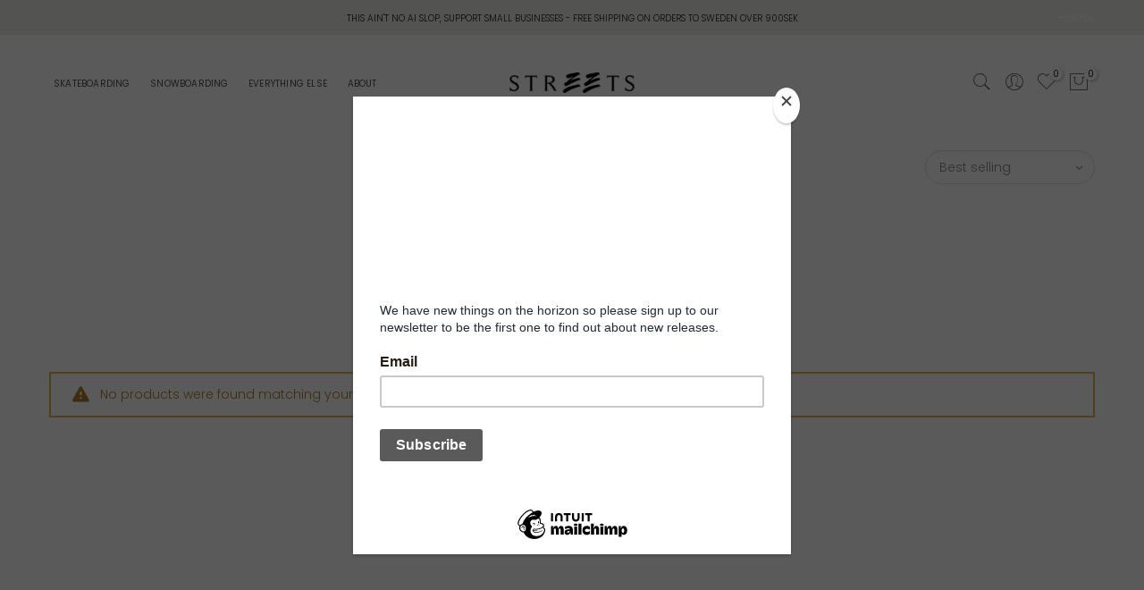

--- FILE ---
content_type: text/css
request_url: https://streetsstockholm.com/cdn/shop/t/11/assets/sett_cl.css?v=43634025809781481021712940035
body_size: -626
content:
:root {--primary: #3e3e3e;--progress-bar-color: #3e3e3e; }.bg_color_black{background-color: #1b1b1b;}.bg_color_dark-heather{background-color: #514a4a;}.bg_color_navy{background-color: #25244d;}.bg_color_blue{background-color: #1b6de1;}.bg_color_indigo-blue{background-color: #3990af;}.bg_color_purple{background-color: #7924a6;}.bg_color_ruby{background-color: #701f22;}.bg_color_red{background-color: #d21111;}.bg_color_orange{background-color: #ef670a;}.bg_color_yellow{background-color: #ecd831;}.bg_color_green{background-color: #1e6b1f;}.bg_color_pink{background-color: #fcc6de;}.bg_color_polished{background-color: #c4c4c4;}.bg_color_polished.lazyloaded{background-image: url('/cdn/shop/files/allpolished_a_100x100_crop_center.jpg?v=1617725486');}.bg_color_white{background-color: #f9f9f9;}.bg_color_natural{background-color: #e6ddb8;}.bg_color_gold{}

--- FILE ---
content_type: text/css
request_url: https://streetsstockholm.com/cdn/shop/t/11/assets/custom.scss.css?v=146690313814316878141712940035
body_size: -466
content:
.dn.dev_desktop.dev_view_cat a:first-child,.dn.dev_desktop.dev_view_cat a:nth-child(3),.dn.dev_desktop.dev_view_cat a:nth-child(5){display:none}.sp-breadcrumb{font-size:11px!important}.bgbl.pt__20.pb__20.lh__1{background-color:#fff!important}form#cart-form_ppr h4.swatch__title{font-size:0px!important}.footer__top .menu li{line-height:20px!important}.noBorder{border:none!important}ul.sub-column.not_tt_mn li a{font-size:12px!important;line-height:12px!important}
/*# sourceMappingURL=/cdn/shop/t/11/assets/custom.scss.css.map?v=146690313814316878141712940035 */


--- FILE ---
content_type: text/javascript
request_url: https://streetsstockholm.com/cdn/shop/t/11/assets/lazysizes.min.js?v=73977362786258934601712940035
body_size: 11548
content:
window.lazySizesConfig=window.lazySizesConfig||{},window.lazySizesConfig.loadMode=1,window.lazySizesConfig.loadHidden=!1,function(e,t){if(e){var n=function(){t(e.lazySizes),e.removeEventListener("lazyunveilread",n,!0)};t=t.bind(null,e,e.document),"object"==typeof module&&module.exports?t(require("lazysizes")):e.lazySizes?n():e.addEventListener("lazyunveilread",n,!0)}}("undefined"!=typeof window?window:0,function(u,i,f){"use strict";var a,r,s,t,o,n,l,d,p,y,c,v,m,g,h,e,z=f.cfg,b=i.createElement("img"),E="sizes"in b&&"srcset"in b,A=/\s+\d+h/g,w=(r=/\s+(\d+)(w|h)\s+(\d+)(w|h)/,s=Array.prototype.forEach,function(){var e=i.createElement("img"),n=function(e){var t,n,a=e.getAttribute(z.srcsetAttr);a&&(n=a.match(r))&&((t="w"==n[2]?n[1]/n[3]:n[3]/n[1])&&e.setAttribute("data-aspectratio",t),e.setAttribute(z.srcsetAttr,a.replace(A,"")))},t=function(e){if(e.detail.instance==f){var t=e.target.parentNode;t&&"PICTURE"==t.nodeName&&s.call(t.getElementsByTagName("source"),n),n(e.target)}},a=function(){e.currentSrc&&i.removeEventListener("lazybeforeunveil",t)};i.addEventListener("lazybeforeunveil",t),e.onload=a,e.onerror=a,e.srcset="data:,a 1w 1h",e.complete&&a()});(z.supportsType||(z.supportsType=function(e){return!e}),u.HTMLPictureElement&&E)?!f.hasHDescriptorFix&&i.msElementsFromPoint&&(f.hasHDescriptorFix=!0,w()):u.picturefill||z.pf||(z.pf=function(e){var t,n;if(!u.picturefill)for(t=0,n=e.elements.length;t<n;t++)a(e.elements[t])},p=function(e,t){return e.w-t.w},y=/^\s*\d+\.*\d*px\s*$/,n=/(([^,\s].[^\s]+)\s+(\d+)w)/g,l=/\s/,d=function(e,t,n,a){o.push({c:t,u:n,w:1*a})},v=function(){var e,n,t;v.init||(v.init=!0,addEventListener("resize",(n=i.getElementsByClassName("lazymatchmedia"),t=function(){var e,t;for(e=0,t=n.length;e<t;e++)a(n[e])},function(){clearTimeout(e),e=setTimeout(t,66)})))},m=function(e,t){var n,a=e.getAttribute("srcset")||e.getAttribute(z.srcsetAttr);!a&&t&&(a=e._lazypolyfill?e._lazypolyfill._set:e.getAttribute(z.srcAttr)||e.getAttribute("src")),e._lazypolyfill&&e._lazypolyfill._set==a||(n=c(a||""),t&&e.parentNode&&(n.isPicture="PICTURE"==e.parentNode.nodeName.toUpperCase(),n.isPicture&&u.matchMedia&&(f.aC(e,"lazymatchmedia"),v())),n._set=a,Object.defineProperty(e,"_lazypolyfill",{value:n,writable:!0}))},g=function(e){return u.matchMedia?(g=function(e){return!e||(matchMedia(e)||{}).matches})(e):!e},h=function(e){var t,n,a,i,r,s,o,l,d,c;if(m(i=e,!0),(r=i._lazypolyfill).isPicture)for(n=0,a=(t=e.parentNode.getElementsByTagName("source")).length;n<a;n++)if(z.supportsType(t[n].getAttribute("type"),e)&&g(t[n].getAttribute("media"))){i=t[n],m(i),r=i._lazypolyfill;break}return 1<r.length?(o=i.getAttribute("sizes")||"",o=y.test(o)&&parseInt(o,10)||f.gW(e,e.parentNode),r.d=(l=e,d=u.devicePixelRatio||1,c=f.getX&&f.getX(l),Math.min(c||d,2.5,d)),!r.src||!r.w||r.w<o?(r.w=o,s=function(e){for(var t,n,a=e.length,i=e[a-1],r=0;r<a;r++)if((i=e[r]).d=i.w/e.w,i.d>=e.d){!i.cached&&(t=e[r-1])&&t.d>e.d-.13*Math.pow(e.d,2.2)&&(n=Math.pow(t.d-.6,1.6),t.cached&&(t.d+=.15*n),t.d+(i.d-e.d)*n>e.d&&(i=t));break}return i}(r.sort(p)),r.src=s):s=r.src):s=r[0],s},(e=function(e){if(!E||!e.parentNode||"PICTURE"==e.parentNode.nodeName.toUpperCase()){var t=h(e);t&&t.u&&e._lazypolyfill.cur!=t.u&&(e._lazypolyfill.cur=t.u,t.cached=!0,e.setAttribute(z.srcAttr,t.u),e.setAttribute("src",t.u))}}).parse=c=function(e){return o=[],(e=e.trim()).replace(A,"").replace(n,d),o.length||!e||l.test(e)||o.push({c:e,u:e,w:99}),o},a=e,z.loadedClass&&z.loadingClass&&(t=[],['img[sizes$="px"][srcset].',"picture > img:not([srcset])."].forEach(function(e){t.push(e+z.loadedClass),t.push(e+z.loadingClass)}),z.pf({elements:i.querySelectorAll(t.join(", "))})))}),function(e,t){var n=function(){t(e.lazySizes),e.removeEventListener("lazyunveilread",n,!0)};t=t.bind(null,e,e.document),"object"==typeof module&&module.exports?t(require("lazysizes")):e.lazySizes?n():e.addEventListener("lazyunveilread",n,!0)}(window,function(e,i,r){"use strict";function s(e,t){if(!d[e]){var n=i.createElement(t?"link":"script"),a=i.getElementsByTagName("script")[0];t?(n.rel="stylesheet",n.href=e):n.src=e,d[e]=!0,d[n.src||n.href]=!0,a.parentNode.insertBefore(n,a)}}var o,l,d={};i.addEventListener&&(o=function(e,t){var n=i.createElement("img");n.onload=function(){n.onload=null,n.onerror=null,n=null,t()},n.onerror=n.onload,n.src=e,n&&n.complete&&n.onload&&n.onload()},addEventListener("lazybeforeunveil",function(e){var t,n,a;if(e.detail.instance==r&&!e.defaultPrevented){var i=e.target;if("none"==i.preload&&(i.preload="auto"),null!=i.getAttribute("data-autoplay"))if(i.getAttribute("data-expand")&&!i.autoplay)try{i.play()}catch(e){}else requestAnimationFrame(function(){i.setAttribute("data-expand","-10"),r.aC(i,r.cfg.lazyClass)});(t=i.getAttribute("data-link"))&&s(t,!0),(t=i.getAttribute("data-script"))&&s(t),(t=i.getAttribute("data-require"))&&(r.cfg.requireJs?r.cfg.requireJs([t]):s(t)),(n=i.getAttribute("data-bg"))&&(e.detail.firesLoad=!0,o(n,function(){i.style.backgroundImage="url("+(l.test(n)?JSON.stringify(n):n)+")",e.detail.firesLoad=!1,r.fire(i,"_lazyloaded",{},!0,!0)})),(a=i.getAttribute("data-poster"))&&(e.detail.firesLoad=!0,o(a,function(){i.poster=a,e.detail.firesLoad=!1,r.fire(i,"_lazyloaded",{},!0,!0)}))}},!(l=/\(|\)|\s|'/)))}),function(e,t){var n=function(){t(e.lazySizes),e.removeEventListener("lazyunveilread",n,!0)};t=t.bind(null,e,e.document),"object"==typeof module&&module.exports?t(require("lazysizes")):"function"==typeof define&&define.amd?define(["lazysizes"],t):e.lazySizes?n():e.addEventListener("lazyunveilread",n,!0)}(window,function(e,t,n){"use strict";addEventListener("lazybeforeunveil",function(e){var t=e.target.getAttribute("data-bgset");if(!(e.defaultPrevented||!t||t.indexOf("_1x1.")<0)){var n=t;t="";if(e.target.hasAttribute("data-widths"))var a=JSON.parse(e.target.getAttribute("data-widths"));else if(e.target.hasAttribute("data-wiis"))a=[180,360,540,720,900,1080];else a=[180,360,540,720,900,1080,1296,1512,1728,1950,2100,2260,2450,2700,3e3,3350,3750,4100];var i,r=a.length;for(i=0;i<r;i++)t+=n.replace("_1x1.","_"+a[i]+"x.")+" "+a[i]+"w, ";t=t.slice(0,-2),e.target.setAttribute("data-bgset",t)}},!0)}),function(e,t){var n=function(){t(e.lazySizes),e.removeEventListener("lazyunveilread",n,!0)};t=t.bind(null,e,e.document),"object"==typeof module&&module.exports?t(require("lazysizes")):e.lazySizes?n():e.addEventListener("lazyunveilread",n,!0)}(window,function(e,u,f){"use strict";if(e.addEventListener){var p=f.cfg,y=/\s+/g,v=/\s*\|\s+|\s+\|\s*/g,m=/^(.+?)(?:\s+\[\s*(.+?)\s*\])(?:\s+\[\s*(.+?)\s*\])?$/,a=/^\s*\(*\s*type\s*:\s*(.+?)\s*\)*\s*$/,r=/\(|\)|'/,s={contain:1,cover:1},g=function(e,t){if(t){var n=t.match(a);n&&n[1]?e.setAttribute("type",n[1]):e.setAttribute("media",p.customMedia[t]||t)}},h=function(e){if(e.target._lazybgset){var t=e.target,n=t._lazybgset,a=t.currentSrc||t.src;if(a){var i=f.fire(n,"bgsetproxy",{src:a,useSrc:r.test(a)?JSON.stringify(a):a});i.defaultPrevented||(n.style.backgroundImage="url("+i.detail.useSrc+")")}t._lazybgsetLoading&&(f.fire(n,"_lazyloaded",{},!1,!0),delete t._lazybgsetLoading)}};addEventListener("lazybeforeunveil",function(e){var t,n,a,i,r,s,o,l,d,c;!e.defaultPrevented&&(t=e.target.getAttribute("data-bgset"))&&(a=e.target,(n=u.createElement("img")).alt="",n._lazybgsetLoading=!0,e.detail.firesLoad=!0,i=t,r=a,s=n,o=u.createElement("picture"),l=r.getAttribute(p.sizesAttr),d=r.getAttribute("data-ratio"),c=r.getAttribute("data-optimumx"),r._lazybgset&&r._lazybgset.parentNode==r&&r.removeChild(r._lazybgset),Object.defineProperty(s,"_lazybgset",{value:r,writable:!0}),Object.defineProperty(r,"_lazybgset",{value:o,writable:!0}),i=i.replace(y," ").split(v),o.style.display="none",s.className=p.lazyClass,1!=i.length||l||(l="auto"),i.forEach(function(e){var t,n=u.createElement("source");l&&"auto"!=l&&n.setAttribute("sizes",l),(t=e.match(m))?(n.setAttribute(p.srcsetAttr,t[1]),g(n,t[2]),g(n,t[3])):n.setAttribute(p.srcsetAttr,e),o.appendChild(n)}),l&&(s.setAttribute(p.sizesAttr,l),r.removeAttribute(p.sizesAttr),r.removeAttribute("sizes")),c&&s.setAttribute("data-optimumx",c),d&&s.setAttribute("data-ratio",d),o.appendChild(s),r.appendChild(o),setTimeout(function(){f.loader.unveil(n),f.rAF(function(){f.fire(n,"_lazyloaded",{},!0,!0),n.complete&&h({target:n})})}))}),u.addEventListener("load",h,!0),e.addEventListener("lazybeforesizes",function(e){var t,n;if(e.detail.instance==f&&(e.target._lazybgset&&e.detail.dataAttr)){var a=e.target._lazybgset,i=a.dataset.parentFit||(t=a,n=(getComputedStyle(t)||{getPropertyValue:function(){}}).getPropertyValue("background-size"),!s[n]&&s[t.style.backgroundSize]&&(n=t.style.backgroundSize),n);s[i]&&(e.target._lazysizesParentFit=i,f.rAF(function(){e.target.setAttribute("data-parent-fit",i),e.target._lazysizesParentFit&&delete e.target._lazysizesParentFit}))}},!0),u.documentElement.addEventListener("lazybeforesizes",function(e){var t,n;!e.defaultPrevented&&e.target._lazybgset&&e.detail.instance==f&&(e.detail.width=(t=e.target._lazybgset,n=f.gW(t,t.parentNode),(!t._lazysizesWidth||n>t._lazysizesWidth)&&(t._lazysizesWidth=n),t._lazysizesWidth))})}}),function(e,t){var n=function(){t(e.lazySizes),e.removeEventListener("lazyunveilread",n,!0)};t=t.bind(null,e,e.document),"object"==typeof module&&module.exports?t(require("lazysizes")):"function"==typeof define&&define.amd?define(["lazysizes"],t):e.lazySizes?n():e.addEventListener("lazyunveilread",n,!0)}(window,function(i,o,E){"use strict";if(o.getElementsByClassName){var r,l,s,d,e,t,n,a,c,u,f,p,y,v=/\s*,+\s+/,m={complete:1,loaded:1},g={},h=/\s+/,z=/^(amd|css|module)\:(.+)/i,b=/(.+)\s+(\(\s*(.+)\s*\))/,A=/['"]/g,w=o.documentElement,C=o.getElementsByClassName("lazyconditionalinclude"),_=function(e,t){var n=e.ownerDocument.defaultView;return n.opener||(n=i),n.getComputedStyle(e,t||null)||{getPropertyValue:function(){},isNull:!0}},L=(n=2,c=a=0,u=[],t=function(){u.length&&(a=0)},f=function(){clearTimeout(e),e=setTimeout(t,999)},{q:function(e){var t=null==e.getAttribute("data-lazyqueue");t&&(c++,n=3),n<a?u[t?"unshift":"push"](e):O(e)&&(a++,f())},d:function(){if(a&&a--,0<c&&(--c||(n=2)),!(n<a)){for(;u.length;)if(O(u.shift())){a++;break}f()}}}),S=(y=function(){for(var e=0,t=C.length;e<t;e++)!E.hC(C[e],r.lazyClass)&&x(C[e])&&E.aC(C[e],r.lazyClass)},function(e){clearTimeout(p),d=null,p=setTimeout(y,"resize"==e.type?31:0)});(r=E&&E.cfg).include||(r.include={}),(l=r.include).contentElement||(l.contentElement="html"),l.conditions||(l.conditions={}),l.map||(l.map={}),addEventListener("lazybeforeunveil",function(e){e.detail.instance==E&&!e.defaultPrevented&&e.target.getAttribute("data-include")&&(L.q(e.target),e.detail.firesLoad=!0)},!1),addEventListener("resize",S,!1),addEventListener("lazyrefreshincludes",S,!1)}function N(e){var t;(t=e.match(z))?this.urls[t[1]]=l.map[t[2]]||t[2]:this.urls.include=l.map[e]||e}function T(e){var t,n,a;return e=e.trim(),(t=(n=(e=l.map[e]||e).match(b))?(a=n[1],{condition:r.include.conditions[n[3]]||r.customMedia[n[3]]||n[2]||null,name:n[3]}):(a=e,{condition:null,name:""})).urls={},(l.map[a]||a).split(h).forEach(N,t),!t.urls.include&&t.urls.amd&&(this.saved=!0,t.initial=this),t}function P(e,t){var n,a=!t.condition;return t.condition&&(d||(s||(s=o.querySelector(l.contentElement)),s?(n=(_(s,":after").getPropertyValue("content")||"none").replace(A,""),d={},n&&(d[n]=1),(n=(_(s,":before").getPropertyValue("content")||"none").replace(A,""))&&(d[n]=1)):d={}),d[t.name]?a=!0:i.matchMedia&&"string"==typeof t.condition?a=(matchMedia(t.condition)||{}).matches:"function"==typeof t.condition&&(a=t.condition(e,t))),a}function x(e){var t,n,a=e.lazyInclude;if(a&&a.candidates)for(t=0;t<a.candidates.length&&!P(e,n=a.candidates[t]);t++);return n&&n!=a.current||(n=null),n}function M(n,e,t){if(g[n])t&&(!0===g[n]?setTimeout(t):g[n].push(t));else{var a=o.createElement(!0===e?"script":"link"),i=o.getElementsByTagName("script")[0];if(e?(a.src=n,a.async=!1):(a.rel="stylesheet",a.href=n),g[n]=[],g[a.href]=g[n],t){var r,s=function(e){if("readystatechange"!=e.type||m[e.target.readyState]){var t=g[n];for(a.removeEventListener("load",s),a.removeEventListener("error",s),a.removeEventListener("readystatechange",s),a.removeEventListener("loadcssdefined",s),r&&clearInterval(r),g[n]=!0,g[a.href]=!0;t.length;)t.shift()()}};g[a.href][0]=t,e||(r=setInterval(function(){(function(e){for(var t=!1,n=o.styleSheets,a=e.href,i=0,r=n.length;i<r;i++)if(n[i].href==a){t=!0;break}return t})(a)&&s({})},60)),a.addEventListener("load",s),a.addEventListener("error",s),a.addEventListener("readystatechange",s),a.addEventListener("loadcssdefined",s)}i.parentNode.insertBefore(a,i)}}function q(e){e&&"function"==typeof e.lazytransform&&e.lazytransform(this)}function k(e){e&&"function"==typeof e.lazyunload&&e.lazyunload(this)}function j(e){e&&"function"==typeof e.lazyload&&e.lazyload(this)}function F(s,o){var e,l,d,t,n,c=s.lazyInclude.current||null,a={candidate:o,openArgs:["GET",o.urls.include,!0],sendData:null,xhrModifier:null,content:o.content&&o.content.content||o.content,oldCandidate:c};if(E.fire(s,"lazyincludeload",a).defaultPrevented)L.d();else{var i,r,u,f,p,y,v,m,g,h,z;if(n=function(){l&&d&&!t&&e()},e=function(){var e,t=l.status,n=l.content||l.responseText,a=!(null!=n||!c||!c.urls.include),i={candidate:o,content:n,text:l.responseText||l.content,response:l.response,xml:l.responseXML,isSuccess:!("status"in l)||(200<=t&&t<300||304===t),oldCandidate:c,insert:!0,resetHTML:a},r={target:s,details:i,detail:i};o.modules=d,c&&c.modules&&(c.modules.forEach(k,r),c.modules=null,i.resetHTML&&null==i.content&&o.initial&&o.initial.saved&&(i.content=o.initial.content)),d.forEach(q,r),e=E.fire(s,"lazyincludeloaded",i),i.insert&&i.isSuccess&&!e.defaultPrevented&&null!=i.content&&i.content!=s.innerHTML&&(s.innerHTML=i.content),L.d(),d.forEach(j,r),setTimeout(function(){E.fire(s,"lazyincluded",i)}),d=l=null},s.lazyInclude.current=o,s.setAttribute("data-currentinclude",o.name),o.urls.css&&(t=!0,i=o.urls.css,r=function(){t=!1,n()},u=(i=i.split("|,|")).length-1,i.forEach(function(e,t){M(e,!1,t==u?r:null)})),null==a.content&&o.urls.include?(f=a,p=function(e){l=e,n()},(y=new XMLHttpRequest).addEventListener("readystatechange",function(){var e=this.DONE||4;this.readyState===e&&(p(y),y=null)},!1),y.open.apply(y,f.openArgs),y.setRequestHeader("X-Requested-With","XMLHttpRequest"),f.xhrModifier&&f.xhrModifier(y,f.candidate),y.send(f.sendData)):l=a,o.urls.amd||o.urls.module){var b=function(){d=Array.prototype.slice.call(arguments),n()};o.urls.amd?(g=o.urls.amd,h=b,z=(g=g.split("|,|")).length-1,E.cfg.requireJs?E.cfg.requireJs(g,h):g.forEach(function(e,t){M(e,t==z?h:null)})):(v=o.urls.module,m=b,E.cfg.systemJs?E.cfg.systemJs(v,m):M(v,m))}else d=[];n()}}function O(e){var t,n,a,i,r,s;if((r=(n=e).getAttribute("data-include")||"",(s=n.lazyInclude)&&s.str==r&&!l.allowReload||(i={saved:!1,content:null},!(a=(s={str:r,candidates:(l.map[r]||r).split(v).map(T,i)}).candidates.length)||s.candidates[a-1].condition?(i.saved=!0,s.candidates.push({urls:{},condition:null,name:"initial",content:i})):i.saved&&1==s.candidates.length&&(i.saved=!1),(s.initialContent=i).saved&&(i.content=n.innerHTML),1<(n.lazyInclude=s).candidates.length?E.aC(n,"lazyconditionalinclude"):E.rC(n,"lazyconditionalinclude")),s).candidates.length&&w.contains(e))return(t=x(e))&&F(e,t),!0}}),function(e,t){if(e){var n=function(){t(e.lazySizes),e.removeEventListener("lazyunveilread",n,!0)};t=t.bind(null,e,e.document),"object"==typeof module&&module.exports?t(require("lazysizes")):e.lazySizes?n():e.addEventListener("lazyunveilread",n,!0)}}("undefined"!=typeof window?window:0,function(p,y,v){"use strict";var m=function(){var e,t,n,a,i,r,s,o=v.cfg,l={"data-bgset":1,"data-include":1,"data-poster":1,"data-bg":1,"data-script":1},d="(\\s|^)("+o.loadedClass,c=y.documentElement,u=function(e){v.rAF(function(){v.rC(e,o.loadedClass),o.unloadedClass&&v.rC(e,o.unloadedClass),v.aC(e,o.lazyClass),("none"==e.style.display||e.parentNode&&"none"==e.parentNode.style.display)&&setTimeout(function(){v.loader.unveil(e)},0)})},f=function(e){var t,n,a,i;for(t=0,n=e.length;t<n;t++)(i=(a=e[t]).target).getAttribute(a.attributeName)&&("source"==i.localName&&i.parentNode&&(i=i.parentNode.querySelector("img")),i&&d.test(i.className)&&u(i))};o.unloadedClass&&(d+="|"+o.unloadedClass),d+="|"+o.loadingClass+")(\\s|$)",d=new RegExp(d),l[o.srcAttr]=1,l[o.srcsetAttr]=1,t=p.MutationObserver?(n=new MutationObserver(f),e=function(){a||(a=!0,n.observe(c,{subtree:!0,attributes:!0,attributeFilter:Object.keys(l)}))},function(){a&&(a=!1,n.disconnect())}):(c.addEventListener("DOMAttrModified",(r=[],s=function(){f(r),i=!(r=[])},function(e){a&&l[e.attrName]&&e.newValue&&(r.push({target:e.target,attributeName:e.attrName}),i||(setTimeout(s),i=!0))}),!0),e=function(){a=!0},function(){a=!1}),addEventListener("lazybeforeunveil",t,!0),addEventListener("lazybeforeunveil",e),addEventListener("lazybeforesizes",t,!0),addEventListener("lazybeforesizes",e),e(),removeEventListener("lazybeforeunveil",m)};addEventListener("lazybeforeunveil",m)}),function(e,t){if(e){var n=function(){t(e.lazySizes),e.removeEventListener("lazyunveilread",n,!0)};t=t.bind(null,e,e.document),"object"==typeof module&&module.exports?t(require("lazysizes")):e.lazySizes?n():e.addEventListener("lazyunveilread",n,!0)}}("undefined"!=typeof window?window:0,function(c,e,n){"use strict";if(c.addEventListener){var u=/\s+(\d+)(w|h)\s+(\d+)(w|h)/,s=/parent-fit["']*\s*:\s*["']*(contain|cover|width)/,o=/parent-container["']*\s*:\s*["']*(.+?)(?=(\s|$|,|'|"|;))/,f=/^picture$/i,p=n.cfg,l={getParent:function(e,t){var n=e,a=e.parentNode;return t&&"prev"!=t||!a||!f.test(a.nodeName||"")||(a=a.parentNode),"self"!=t&&(n="prev"==t?e.previousElementSibling:t&&(a.closest||c.jQuery)&&(a.closest?a.closest(t):jQuery(a).closest(t)[0])||a),n},getFit:function(e){var t,n,a=getComputedStyle(e,null)||{},i=a.content||a.fontFamily,r={fit:e._lazysizesParentFit||e.getAttribute("data-parent-fit")};return!r.fit&&i&&(t=i.match(s))&&(r.fit=t[1]),r.fit?(!(n=e._lazysizesParentContainer||e.getAttribute("data-parent-container"))&&i&&(t=i.match(o))&&(n=t[1]),r.parent=l.getParent(e,n)):r.fit=a.objectFit,r},getImageRatio:function(e){var t,n,a,i,r,s,o,l=e.parentNode,d=l&&f.test(l.nodeName||"")?l.querySelectorAll("source, img"):[e];for(t=0;t<d.length;t++)if(n=(e=d[t]).getAttribute(p.srcsetAttr)||e.getAttribute("srcset")||e.getAttribute("data-pfsrcset")||e.getAttribute("data-risrcset")||"",a=e._lsMedia||e.getAttribute("media"),a=p.customMedia[e.getAttribute("data-media")||a]||a,n&&(!a||(c.matchMedia&&matchMedia(a)||{}).matches)){(i=parseFloat(e.getAttribute("data-aspectratio")))||(o=(r=n.match(u))?"w"==r[2]?(s=r[1],r[3]):(s=r[3],r[1]):(s=e.getAttribute("width"),e.getAttribute("height")),i=s/o);break}return i},calculateSize:function(e,t){var n,a,i,r=this.getFit(e),s=r.fit,o=r.parent;return"width"==s||("contain"==s||"cover"==s)&&(a=this.getImageRatio(e))?(o?t=o.clientWidth:o=e,i=t,"width"==s?i=t:(n=t/o.clientHeight)&&("cover"==s&&n<a||"contain"==s&&a<n)&&(i=t*(a/n)),i):t}};n.parentFit=l,e.addEventListener("lazybeforesizes",function(e){if(!e.defaultPrevented&&e.detail.instance==n){var t=e.target;e.detail.width=l.calculateSize(t,e.detail.width)}})}}),function(e,t){var n=function(){t(e.lazySizes),e.removeEventListener("lazyunveilread",n,!0)};t=t.bind(null,e,e.document),"object"==typeof module&&module.exports?t(require("lazysizes")):e.lazySizes?n():e.addEventListener("lazyunveilread",n,!0)}(window,function(u,d,y){"use strict";function v(e,t,n){var r,s,o,a=0,i=0,l=n;if(e){if("container"===t.ratio){for(a=l.scrollWidth,i=l.scrollHeight;!(a&&i||l===d);)a=(l=l.parentNode).scrollWidth,i=l.scrollHeight;a&&i&&(t.ratio=t.traditionalRatio?i/a:a/i)}r=e,s=t,(o=[]).srcset=[],s.absUrl&&(w.setAttribute("href",r),r=w.href),r=((s.prefix||"")+r+(s.postfix||"")).replace(p,function(e,t){return c[typeof s[t]]?s[t]:e}),s.widths.forEach(function(e){var t=s.widthmap[e]||e,n=s.aspectratio||s.ratio,a=!s.aspectratio&&z.traditionalRatio,i={u:r.replace(b,t).replace(f,n?a?Math.round(e*n):Math.round(e/n):""),w:e};o.push(i),o.srcset.push(i.c=i.u+" "+e+"w")}),(e=o).isPicture=t.isPicture,C&&"IMG"==n.nodeName.toUpperCase()?n.removeAttribute(h.srcsetAttr):n.setAttribute(h.srcsetAttr,e.srcset.join(", ")),Object.defineProperty(n,"_lazyrias",{value:e,writable:!0})}}function m(e,t){var n=function(i,e){var t,n,a,r,s=u.getComputedStyle(i);for(t in n=i.parentNode,r={isPicture:!(!n||!l.test(n.nodeName||""))},a=function(e,t){var n=i.getAttribute("data-"+e);if(!n){var a=s.getPropertyValue("--ls-"+e);a&&(n=a.trim())}if(n){if("true"==n)n=!0;else if("false"==n)n=!1;else if(o.test(n))n=parseFloat(n);else if("function"==typeof z[e])n=z[e](i,n);else if(E.test(n))try{n=JSON.parse(n)}catch(e){}r[e]=n}else e in z&&"function"!=typeof z[e]?r[e]=z[e]:t&&"function"==typeof z[e]&&(r[e]=z[e](i,n))},z)a(t);return e.replace(p,function(e,t){t in r||a(t,!0)}),r}(e,t);return z.modifyOptions.call(e,{target:e,details:n,detail:n}),y.fire(e,"lazyriasmodifyoptions",n),n}function g(e){return e.getAttribute(e.getAttribute("data-srcattr")||z.srcAttr)||e.getAttribute(h.srcsetAttr)||e.getAttribute(h.srcAttr)||e.getAttribute("data-pfsrcset")||""}var h,z,a=y.cfg,c={string:1,number:1},o=/^\-*\+*\d+\.*\d*$/,l=/^picture$/i,b=/\s*\{\s*width\s*\}\s*/i,f=/\s*\{\s*height\s*\}\s*/i,p=/\s*\{\s*([a-z0-9]+)\s*\}\s*/gi,E=/^\[.*\]|\{.*\}$/,A=/^(?:auto|\d+(px)?)$/,w=d.createElement("a"),e=d.createElement("img"),C="srcset"in e&&!("sizes"in e),_=!!u.HTMLPictureElement&&!C;!function(){var e,t={prefix:"",postfix:"",srcAttr:"data-src",absUrl:!1,modifyOptions:function(){},widthmap:{},ratio:!1,traditionalRatio:!1,aspectratio:!1};for(e in(h=y&&y.cfg).supportsType||(h.supportsType=function(e){return!e}),h.rias||(h.rias={}),"widths"in(z=h.rias)||(z.widths=[],function(e){for(var t,n=0;!t||t<3e3;)30<(n+=5)&&(n+=1),t=36*n,e.push(t)}(z.widths)),t)e in z||(z[e]=t[e])}(),addEventListener("lazybeforesizes",function(e){var t,n,a,i,r,s,o,l,d,c,u,f,p;if(e.detail.instance==y&&(t=e.target,e.detail.dataAttr&&!e.defaultPrevented&&!z.disabled&&(d=t.getAttribute(h.sizesAttr)||t.getAttribute("sizes"))&&A.test(d))){if(a=m(t,n=g(t)),u=b.test(a.prefix)||b.test(a.postfix),a.isPicture&&(i=t.parentNode))for(s=0,o=(r=i.getElementsByTagName("source")).length;s<o;s++)(u||b.test(l=g(r[s])))&&(v(l,a,r[s]),f=!0);u||b.test(n)?(v(n,a,t),f=!0):f&&((p=[]).srcset=[],p.isPicture=!0,Object.defineProperty(t,"_lazyrias",{value:p,writable:!0})),f&&(_?t.removeAttribute(h.srcAttr):"auto"!=d&&(c={width:parseInt(d,10)},N({target:t,detail:c})))}},!0);var L,S,i,r,N=(L=function(e,t){return e.w-t.w},S=function(e,t){var n;return!e._lazyrias&&y.pWS&&(n=y.pWS(e.getAttribute(h.srcsetAttr||""))).length&&(Object.defineProperty(e,"_lazyrias",{value:n,writable:!0}),t&&e.parentNode&&(n.isPicture="PICTURE"==e.parentNode.nodeName.toUpperCase())),e._lazyrias},i=function(e,t){var n,a,i,r,s,o,l,d,c;if((s=e._lazyrias).isPicture&&u.matchMedia)for(a=0,i=(n=e.parentNode.getElementsByTagName("source")).length;a<i;a++)if(S(n[a])&&!n[a].getAttribute("type")&&(!(r=n[a].getAttribute("media"))||(matchMedia(r)||{}).matches)){s=n[a]._lazyrias;break}return(!s.w||s.w<t)&&(s.w=t,s.d=(l=e,d=u.devicePixelRatio||1,c=y.getX&&y.getX(l),Math.min(c||d,2.4,d)),o=function(e){for(var t,n,a=e.length,i=e[a-1],r=0;r<a;r++)if((i=e[r]).d=i.w/e.w,i.d>=e.d){!i.cached&&(t=e[r-1])&&t.d>e.d-.13*Math.pow(e.d,2.2)&&(n=Math.pow(t.d-.6,1.6),t.cached&&(t.d+=.15*n),t.d+(i.d-e.d)*n>e.d&&(i=t));break}return i}(s.sort(L))),o},r=function(e){if(e.detail.instance==y){var t,n=e.target;if(!C&&(u.respimage||u.picturefill||a.pf))return void d.removeEventListener("lazybeforesizes",r);("_lazyrias"in n||e.detail.dataAttr&&S(n,!0))&&(t=i(n,e.detail.width))&&t.u&&n._lazyrias.cur!=t.u&&(n._lazyrias.cur=t.u,t.cached=!0,y.rAF(function(){n.setAttribute(h.srcAttr,t.u),n.setAttribute("src",t.u)}))}},_?r=function(){}:addEventListener("lazybeforesizes",r),r)}),function(e,t){var n=function(a,p,r){"use strict";var y,v;if(function(){var e,t={lazyClass:"lazyload",loadedClass:"lazyloaded",loadingClass:"lazyloading",preloadClass:"lazypreload",errorClass:"lazyerror",autosizesClass:"lazyautosizes",srcAttr:"data-src",srcsetAttr:"data-srcset",sizesAttr:"data-sizes",minSize:40,customMedia:{},init:!0,expFactor:1.5,hFac:.8,loadMode:2,loadHidden:!0,ricTimeout:0,throttleDelay:125};for(e in v=a.lazySizesConfig||a.lazysizesConfig||{},t)e in v||(v[e]=t[e])}(),!p||!p.getElementsByClassName)return{init:function(){},cfg:v,noSupport:!0};var m=p.documentElement,i=a.HTMLPictureElement,s="addEventListener",g="getAttribute",e=a[s].bind(a),u=a.setTimeout,n=a.requestAnimationFrame||u,o=a.requestIdleCallback,f=/^picture$/i,l=["load","error","lazyincluded","_lazyloaded"],d={},h=Array.prototype.forEach,c=function(e,t){return d[t]||(d[t]=new RegExp("(\\s|^)"+t+"(\\s|$)")),d[t].test(e[g]("class")||"")&&d[t]},z=function(e,t){c(e,t)||e.setAttribute("class",(e[g]("class")||"").trim()+" "+t)},b=function(e,t){var n;(n=c(e,t))&&e.setAttribute("class",(e[g]("class")||"").replace(n," "))},E=function(t,n,e){var a=e?s:"removeEventListener";e&&E(t,n),l.forEach(function(e){t[a](e,n)})},A=function(e,t,n,a,i){var r=p.createEvent("Event");return n||(n={}),n.instance=y,r.initEvent(t,!a,!i),r.detail=n,e.dispatchEvent(r),r},w=function(e,t){var n;!i&&(n=a.picturefill||v.pf)?(t&&t.src&&!e[g]("srcset")&&e.setAttribute("srcset",t.src),n({reevaluate:!0,elements:[e]})):t&&t.src&&(e.src=t.src)},C=function(e,t){return(getComputedStyle(e,null)||{})[t]},_=function(e,t,n){for(n=n||e.offsetWidth;n<v.minSize&&t&&!e._lazysizesWidth;)n=t.offsetWidth,t=t.parentNode;return n},L=(Ae=[],we=[],Ce=Ae,_e=function(){var e=Ce;for(Ce=Ae.length?we:Ae,Ee=!(be=!0);e.length;)e.shift()();be=!1},Le=function(e,t){be&&!t?e.apply(this,arguments):(Ce.push(e),Ee||(Ee=!0,(p.hidden?u:n)(_e)))},Le._lsFlush=_e,Le),t=function(n,e){return e?function(){L(n)}:function(){var e=this,t=arguments;L(function(){n.apply(e,t)})}},S=function(e){var t,n,a=function(){t=null,e()},i=function(){var e=r.now()-n;e<99?u(i,99-e):(o||a)(a)};return function(){n=r.now(),t||(t=u(i,99))}},N=(ee=/^img$/i,te=/^iframe$/i,ne="onscroll"in a&&!/(gle|ing)bot/.test(navigator.userAgent),ae=0,ie=0,re=-1,se=function(e){ie--,(!e||ie<0||!e.target)&&(ie=0)},oe=function(e){return null==J&&(J="hidden"==C(p.body,"visibility")),J||!("hidden"==C(e.parentNode,"visibility")&&"hidden"==C(e,"visibility"))},le=function(e,t){var n,a=e,i=oe(e);for(W-=t,U+=t,H-=t,D+=t;i&&(a=a.offsetParent)&&a!=p.body&&a!=m;)(i=0<(C(a,"opacity")||1))&&"visible"!=C(a,"overflow")&&(n=a.getBoundingClientRect(),i=D>n.left&&H<n.right&&U>n.top-1&&W<n.bottom+1);return i},de=function(){var e,t,n,a,i,r,s,o,l,d,c,u,f=y.elements;if((R=v.loadMode)&&ie<8&&(e=f.length)){for(t=0,re++;t<e;t++)if(f[t]&&!f[t]._lazyRace)if(!ne||y.prematureUnveil&&y.prematureUnveil(f[t]))me(f[t]);else if((o=f[t][g]("data-expand"))&&(r=1*o)||(r=ae),d||(d=!v.expand||v.expand<1?500<m.clientHeight&&500<m.clientWidth?500:370:v.expand,y._defEx=d,c=d*v.expFactor,u=v.hFac,J=null,ae<c&&ie<1&&2<re&&2<R&&!p.hidden?(ae=c,re=0):ae=1<R&&1<re&&ie<6?d:0),l!==r&&(I=innerWidth+r*u,$=innerHeight+r,s=-1*r,l=r),n=f[t].getBoundingClientRect(),(U=n.bottom)>=s&&(W=n.top)<=$&&(D=n.right)>=s*u&&(H=n.left)<=I&&(U||D||H||W)&&(v.loadHidden||oe(f[t]))&&(F&&ie<3&&!o&&(R<3||re<4)||le(f[t],r))){if(me(f[t]),i=!0,9<ie)break}else!i&&F&&!a&&ie<4&&re<4&&2<R&&(j[0]||v.preloadAfterLoad)&&(j[0]||!o&&(U||D||H||W||"auto"!=f[t][g](v.sizesAttr)))&&(a=j[0]||f[t]);a&&!i&&me(a)}},V=de,G=0,Q=v.throttleDelay,K=v.ricTimeout,Y=function(){X=!1,G=r.now(),V()},Z=o&&49<K?function(){o(Y,{timeout:K}),K!==v.ricTimeout&&(K=v.ricTimeout)}:t(function(){u(Y)},!0),ce=function(e){var t;(e=!0===e)&&(K=33),X||(X=!0,(t=Q-(r.now()-G))<0&&(t=0),e||t<9?Z():u(Z,t))},ue=function(e){var t=e.target;t._lazyCache?delete t._lazyCache:(se(e),z(t,v.loadedClass),b(t,v.loadingClass),E(t,pe),A(t,"lazyloaded"))},fe=t(ue),pe=function(e){fe({target:e.target})},ye=function(e){var t,n=e[g](v.srcsetAttr);(t=v.customMedia[e[g]("data-media")||e[g]("media")])&&e.setAttribute("media",t),n&&e.setAttribute("srcset",n)},ve=t(function(t,e,n,a,i){var r,s,o,l,d,c;(d=A(t,"lazybeforeunveil",e)).defaultPrevented||(a&&(n?z(t,v.autosizesClass):t.setAttribute("sizes",a)),s=t[g](v.srcsetAttr),r=t[g](v.srcAttr),i&&(o=t.parentNode,l=o&&f.test(o.nodeName||"")),c=e.firesLoad||"src"in t&&(s||r||l),d={target:t},z(t,v.loadingClass),c&&(clearTimeout(O),O=u(se,2500),E(t,pe,!0)),l&&h.call(o.getElementsByTagName("source"),ye),s?t.setAttribute("srcset",s):r&&!l&&(te.test(t.nodeName)?function(t,n){try{t.contentWindow.location.replace(n)}catch(e){t.src=n}}(t,r):t.src=r),i&&(s||l)&&w(t,{src:r})),t._lazyRace&&delete t._lazyRace,b(t,v.lazyClass),L(function(){var e=t.complete&&1<t.naturalWidth;c&&!e||(e&&z(t,"ls-is-cached"),ue(d),t._lazyCache=!0,u(function(){"_lazyCache"in t&&delete t._lazyCache},9)),"lazy"==t.loading&&ie--},!0)}),me=function(e){if(!e._lazyRace){var t,n=ee.test(e.nodeName),a=n&&(e[g](v.sizesAttr)||e[g]("sizes")),i="auto"==a;(!i&&F||!n||!e[g]("src")&&!e.srcset||e.complete||c(e,v.errorClass)||!c(e,v.lazyClass))&&(t=A(e,"lazyunveilread").detail,i&&T.updateElem(e,!0,e.offsetWidth),e._lazyRace=!0,ie++,ve(e,t,i,a,n))}},ge=S(function(){v.loadMode=3,ce()}),he=function(){3==v.loadMode&&(v.loadMode=2),ge()},ze=function(){F||(r.now()-B<999?u(ze,999):(F=!0,v.loadMode=3,ce(),e("scroll",he,!0)))},{_:function(){B=r.now(),y.elements=p.getElementsByClassName(v.lazyClass),j=p.getElementsByClassName(v.lazyClass+" "+v.preloadClass),e("scroll",ce,!0),e("resize",ce,!0),e("pageshow",function(e){if(e.persisted){var t=p.querySelectorAll("."+v.loadingClass);t.length&&t.forEach&&n(function(){t.forEach(function(e){e.complete&&me(e)})})}}),a.MutationObserver?new MutationObserver(ce).observe(m,{childList:!0,subtree:!0,attributes:!0}):(m[s]("DOMNodeInserted",ce,!0),m[s]("DOMAttrModified",ce,!0),setInterval(ce,999)),e("hashchange",ce,!0),["focus","mouseover","click","load","transitionend","animationend"].forEach(function(e){p[s](e,ce,!0)}),/d$|^c/.test(p.readyState)?ze():(e("load",ze),p[s]("DOMContentLoaded",ce),u(ze,2e4)),y.elements.length?(de(),L._lsFlush()):ce()},checkElems:ce,unveil:me,_aLSL:he}),T=(M=t(function(e,t,n,a){var i,r,s;if(e._lazysizesWidth=a,a+="px",e.setAttribute("sizes",a),f.test(t.nodeName||""))for(i=t.getElementsByTagName("source"),r=0,s=i.length;r<s;r++)i[r].setAttribute("sizes",a);n.detail.dataAttr||w(e,n.detail)}),q=function(e,t,n){var a,i=e.parentNode;i&&(n=_(e,i,n),(a=A(e,"lazybeforesizes",{width:n,dataAttr:!!t})).defaultPrevented||(n=a.detail.width)&&n!==e._lazysizesWidth&&M(e,i,a,n))},k=S(function(){var e,t=x.length;if(t)for(e=0;e<t;e++)q(x[e])}),{_:function(){x=p.getElementsByClassName(v.autosizesClass),e("resize",k)},checkElems:k,updateElem:q}),P=function(){!P.i&&p.getElementsByClassName&&(P.i=!0,T._(),N._())};var x,M,q,k;var j,F,O,R,B,I,$,W,H,D,U,J,V,X,G,Q,K,Y,Z,ee,te,ne,ae,ie,re,se,oe,le,de,ce,ue,fe,pe,ye,ve,me,ge,he,ze;var be,Ee,Ae,we,Ce,_e,Le;return u(function(){v.init&&P()}),y={cfg:v,autoSizer:T,loader:N,init:P,uP:w,aC:z,rC:b,hC:c,fire:A,gW:_,rAF:L}}(e,e.document,Date);e.lazySizes=n,"object"==typeof module&&module.exports&&(module.exports=n)}("undefined"!=typeof window?window:{}),lazySizes.init(),function(n,f,e){function o(e,t){return typeof e===t}function r(e){var t=y.className,n=c._config.classPrefix||"";if(v&&(t=t.baseVal),c._config.enableJSClass){var a=new RegExp("(^|\\s)"+n+"no-js(\\s|$)");t=t.replace(a,"$1"+n+"js$2")}c._config.enableClasses&&(t+=" "+n+e.join(" "+n),v?y.className.baseVal=t:y.className=t)}function p(){return"function"!=typeof f.createElement?f.createElement(arguments[0]):v?f.createElementNS.call(f,"http://www.w3.org/2000/svg",arguments[0]):f.createElement.apply(f,arguments)}function s(e,t){if("object"==typeof e)for(var n in e)u(e,n)&&s(n,e[n]);else{var a=(e=e.toLowerCase()).split("."),i=c[a[0]];if(2==a.length&&(i=i[a[1]]),void 0!==i)return c;t="function"==typeof t?t():t,1==a.length?c[a[0]]=t:(!c[a[0]]||c[a[0]]instanceof Boolean||(c[a[0]]=new Boolean(c[a[0]])),c[a[0]][a[1]]=t),r([(t&&0!=t?"":"no-")+a.join("-")]),c._trigger(e,t)}return c}function a(e,t,n,a){var i,r,s,o,l,d="modernizr",c=p("div"),u=((l=f.body)||((l=p(v?"svg":"body")).fake=!0),l);if(parseInt(n,10))for(;n--;)(s=p("div")).id=a?a[n]:d+(n+1),c.appendChild(s);return(i=p("style")).type="text/css",i.id="s"+d,(u.fake?u:c).appendChild(i),u.appendChild(c),i.styleSheet?i.styleSheet.cssText=e:i.appendChild(f.createTextNode(e)),c.id=d,u.fake&&(u.style.background="",u.style.overflow="hidden",o=y.style.overflow,y.style.overflow="hidden",y.appendChild(u)),r=t(c,e),u.fake?(u.parentNode.removeChild(u),y.style.overflow=o,y.offsetHeight):c.parentNode.removeChild(c),!!r}var l=[],d=[],t={_version:"3.6.0",_config:{classPrefix:"cl",enableClasses:!0,enableJSClass:!0,usePrefixes:!0},_q:[],on:function(e,t){var n=this;setTimeout(function(){t(n[e])},0)},addTest:function(e,t,n){d.push({name:e,fn:t,options:n})},addAsyncTest:function(e){d.push({name:null,fn:e})}},c=function(){};c.prototype=t,c=new c;var u,i,y=f.documentElement,v="svg"===y.nodeName.toLowerCase(),m=t._config.usePrefixes?" -webkit- -moz- -o- -ms- ".split(" "):["",""];t._prefixes=m,c.addTest("video",function(){var e=p("video"),t=!1;try{(t=!!e.canPlayType)&&((t=new Boolean(t)).ogg=e.canPlayType('video/ogg; codecs="theora"').replace(/^no$/,""),t.h264=e.canPlayType('video/mp4; codecs="avc1.42E01E"').replace(/^no$/,""),t.webm=e.canPlayType('video/webm; codecs="vp8, vorbis"').replace(/^no$/,""),t.vp9=e.canPlayType('video/webm; codecs="vp9"').replace(/^no$/,""),t.hls=e.canPlayType('application/x-mpegURL; codecs="avc1.42E01E"').replace(/^no$/,""))}catch(e){}return t}),c.addTest("csspositionsticky",function(){var e="position:",t=p("a").style;return t.cssText=e+m.join("sticky;"+e).slice(0,-e.length),-1!==t.position.indexOf("sticky")}),u=o(i={}.hasOwnProperty,"undefined")||o(i.call,"undefined")?function(e,t){return t in e&&o(e.constructor.prototype[t],"undefined")}:function(e,t){return i.call(e,t)},t._l={},t.on=function(e,t){this._l[e]||(this._l[e]=[]),this._l[e].push(t),c.hasOwnProperty(e)&&setTimeout(function(){c._trigger(e,c[e])},0)},t._trigger=function(e,t){if(this._l[e]){var n=this._l[e];setTimeout(function(){var e;for(e=0;e<n.length;e++)(0,n[e])(t)},0),delete this._l[e]}},c._q.push(function(){t.addTest=s});var g=t.testStyles=a;c.addTest("touchevents",function(){var t;if("ontouchstart"in n||n.DocumentTouch&&f instanceof DocumentTouch)t=!0;else{var e=["@media (",m.join("touch-enabled),("),"heartz",")","{#modernizr{top:9px;position:absolute}}"].join("");g(e,function(e){t=9===e.offsetTop})}return t});var h,z=(h=n.matchMedia||n.msMatchMedia)?function(e){var t=h(e);return t&&t.matches||!1}:function(e){var t=!1;return a("@media "+e+" { #modernizr { position: absolute; } }",function(e){t="absolute"==(n.getComputedStyle?n.getComputedStyle(e,null):e.currentStyle).position}),t};t.mq=z,c.addTest("hovermq",z("(hover)")),function(){var e,t,n,a,i,r;for(var s in d)if(d.hasOwnProperty(s)){if(e=[],(t=d[s]).name&&(e.push(t.name.toLowerCase()),t.options&&t.options.aliases&&t.options.aliases.length))for(n=0;n<t.options.aliases.length;n++)e.push(t.options.aliases[n].toLowerCase());for(a=o(t.fn,"function")?t.fn():t.fn,i=0;i<e.length;i++)1===(r=e[i].split(".")).length?c[r[0]]=a:(!c[r[0]]||c[r[0]]instanceof Boolean||(c[r[0]]=new Boolean(c[r[0]])),c[r[0]][r[1]]=a),l.push((a?"":"no-")+r.join("-"))}}(),r(l),delete t.addTest,delete t.addAsyncTest;for(var b=0;b<c._q.length;b++)c._q[b]();n.Modernizr=c}(window,document),function(a){"use strict";a.loadCSS||(a.loadCSS=function(){});var i=loadCSS.relpreload={};if(i.support=function(){var t;try{t=a.document.createElement("link").relList.supports("preload")}catch(e){t=!1}return function(){return t}}(),i.bindMediaToggle=function(e){var t=e.media||"all";function n(){e.addEventListener?e.removeEventListener("load",n):e.attachEvent&&e.detachEvent("onload",n),e.setAttribute("onload",null),e.media=t}e.addEventListener?e.addEventListener("load",n):e.attachEvent&&e.attachEvent("onload",n),setTimeout(function(){e.rel="stylesheet",e.media="only x"}),setTimeout(n,3e3)},i.poly=function(){if(!i.support())for(var e=a.document.getElementsByTagName("link"),t=0;t<e.length;t++){var n=e[t];"preload"!==n.rel||"style"!==n.getAttribute("as")||n.getAttribute("data-loadcss")||(n.setAttribute("data-loadcss",!0),i.bindMediaToggle(n))}},!i.support()){i.poly();var e=a.setInterval(i.poly,500);a.addEventListener?a.addEventListener("load",function(){i.poly(),a.clearInterval(e)}):a.attachEvent&&a.attachEvent("onload",function(){i.poly(),a.clearInterval(e)})}"undefined"!=typeof exports?exports.loadCSS=loadCSS:a.loadCSS=loadCSS}("undefined"!=typeof global?global:this);